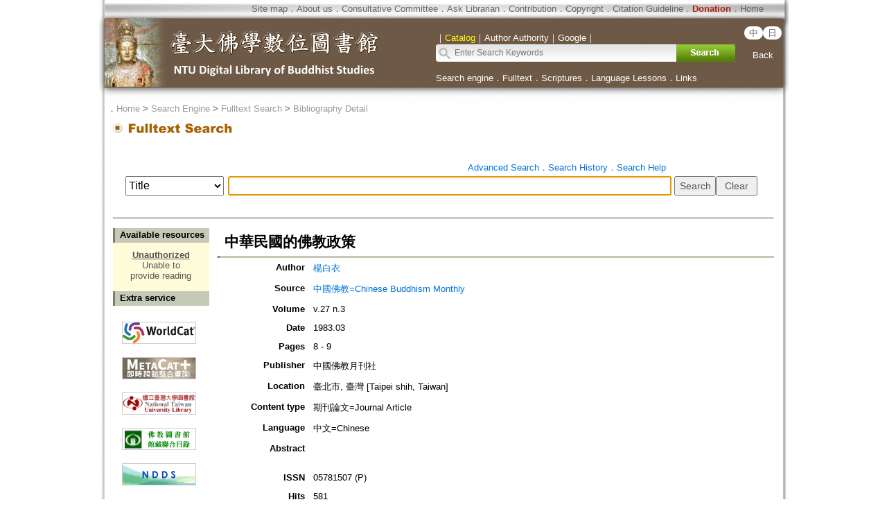

--- FILE ---
content_type: text/html;charset=ISO-8859-1
request_url: https://buddhism.lib.ntu.edu.tw/jsonbibliography?seq=260858
body_size: 504
content:
{"authorseq":"56096","seriesno":"","seq_journal":"117","remarkcontent":"","bfulltext":"0","relative_fulltext_path":"","seriessubsidiary":"","seriesname":"","institution":"","media_type":"\u671f\u520a\u8ad6\u6587=Journal Article","source_topic":"\u4e2d\u570b\u4f5b\u6559=Chinese Buddhism Monthly","supplier":"","keyword":"","area":"","period":"","create_time":"1998.07.22\r\n","author":"\u694a\u767d\u8863","degree":"","archive":"v.27 n.3","size":1,"issn":"05781507 (P)","publisher_url":"","sutramain":"","topic":"\u4e2d\u83ef\u6c11\u570b\u7684\u4f5b\u6559\u653f\u7b56","publisher":"\u4e2d\u570b\u4f5b\u6559\u6708\u520a\u793e","page":"8 - 9","doi":"","pressmark":"05781507 (P)","press_time":"1983.03","isbn":"","edition":"","remark":"","advisor":"","modified_time":"2017.12.21","publicationyear":"","tablecontent":"","place":"","department":"","seq":"260858","summary":"","sourceitem":" ","publisher_location":"\u81fa\u5317\u5e02, \u81fa\u7063 [Taipei shih, Taiwan]","seq_school":"0","isrc":"","biliography_language":"\u4e2d\u6587=Chinese","hits":"580","personmain":"","category":"","sectmain":""}

--- FILE ---
content_type: text/css
request_url: https://buddhism.lib.ntu.edu.tw/lightbox.css
body_size: 633
content:


#shadowing
{
	display: none;
	position: fixed;
	top: 0%;
	left: 0%;
	width: 100%;
	height: 100%;
	/*background-color: #CCA;*/
	background-color: #333333;
	z-index:10;
	opacity:0.5;
	filter: alpha(opacity=50);
}

.classShadowBox{
	display: none;
	position: fixed;
	top: 15%;
	left: 25%;
	width: 50%;
	/* height: 50%; */
	/*max-height:400px;*/
	padding: 0;
	margin:0;
	border: 1px solid #DEDEDE;
	background-color: white;
	z-index:11;
	
	-webkit-border-radius:5px;
	-moz-border-radius:5px;
	border-radius:10px;
	min-width:300px;
	max-width:800px;

}
.classShadowBoxHeader{
	font-weight: bold;
	font-size:18px;
	/*position:absolute;*/
	position:relative;
	top:20px;;
	left:15px;

	height:20px;
	padding:0px 0px 0px 0px;
	margin:0;
	margin-right:20px;
	border-bottom:1px solid #DEDEDE;

	color:#000000;
	text-align:left; 
}

.classShadowBoxClose
{
	float:right;
	position:relative;
	top: -3px;
	right: 0px;

	background-image:url(images/dot/cancel20.png);
	background-repeat:no-repeat;
	background-color:#FFFFFF;
	border:0px solid #FFFFFF;
	width:30px;
	height:30px;
	margin-right:0px;
	cursor:pointer;
}

.classShadowBoxHeaderContent{
	position:relative;
	top:30px;
	left:15px;
	height:250px;
	width:90%;
	background-color:#FFFFFF;
	padding: 8px;
	max-width:750px;
	min-width:180px;
	overflow-y:auto;
	overflow-x:hidden;
}

#box 
{
	display: none;
	position: fixed;
	top: 10%;
	left: 15%;
	width: 70%;
	height: 85%;
	/*max-height:400px;*/
	padding: 0;
	margin:0;
	border: 1px solid black;
	background-color: white;
	z-index:11;
	/*overflow: hidden;*/
	overflow-y:scroll;
	overflow-x:hidden;
}

#boxheader
{

	 /*position:absolute;*/
	 position:relative;
	top:0%;
	left:0%;
	width:100%;
	height:20px;
	padding:2px 0px 0 0px;
	margin:0;
	margin-right:20px;
	border-bottom:1px solid black;
	background-color:#996600;
	color:white;
	text-align:center; 
}

#boxclose
{
	float:right;
	position:absolute;
	top: 0;
	right: 0px;
	background-image:url(images/dot/close.gif);
	background-repeat:no-repeat;
	background-color:#CCC;
	border:1px solid black;
	width:20px;
	height:20px;
	margin-right:0px;
}

#boxcontent
{
	position:absolute;
	top:23px;
	left:0;
	right:0;
	bottom:0;
	margin:0 0 0 0;
	padding: 8px;
/*
	width:100%;
	height:100%;
	overflow: auto;
	overflow:hidden;*/
}


